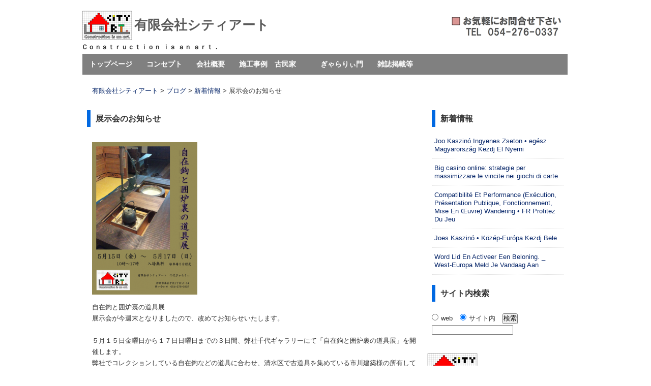

--- FILE ---
content_type: text/html; charset=UTF-8
request_url: http://www.cityart.jp/2015/05/13/%E5%B1%95%E7%A4%BA%E4%BC%9A%E3%81%AE%E3%81%8A%E7%9F%A5%E3%82%89%E3%81%9B-2/
body_size: 47305
content:
<!DOCTYPE html>
<!--[if IE 6]>
<html id="ie6" lang="ja">
<![endif]-->
<!--[if IE 7]>
<html id="ie7" lang="ja">
<![endif]-->
<!--[if IE 8]>
<html id="ie8" lang="ja">
<![endif]-->
<!--[if !(IE 6) | !(IE 7) | !(IE 8)  ]><!-->
<html lang="ja">
	<!--<![endif]-->
	<head>
		<meta charset="UTF-8" />
		<meta name="viewport" content="width=device-width" />
		<meta http-equiv="X-UA-Compatible" content="IE=edge" />
		<title>展示会のお知らせ - 有限会社シティアート</title>

		<link rel="profile" href="http://gmpg.org/xfn/11" />
		<link rel="stylesheet" type="text/css" media="all" href="http://www.cityart.jp/mwbhpwp/wp-content/themes/mw-parent/library/layouts/2c-r-fixed.css" />
		<link rel="stylesheet" type="text/css" media="all" href="http://www.cityart.jp/mwbhpwp/wp-content/themes/mw-child-1/style.css" />
				<link rel="pingback" href="http://www.cityart.jp/mwbhpwp/xmlrpc.php" />
		<!--[if lt IE 9]>
		<script src="http://www.cityart.jp/mwbhpwp/wp-content/themes/mw-parent/js/html5.js" type="text/javascript"></script>
		<![endif]-->
		<script src="http://www.cityart.jp/mwbhpwp/wp-content/themes/mw-parent/js/common.js" type="text/javascript"></script>

				
		<meta name='robots' content='index, follow, max-image-preview:large, max-snippet:-1, max-video-preview:-1' />

	<!-- This site is optimized with the Yoast SEO plugin v22.8 - https://yoast.com/wordpress/plugins/seo/ -->
	<meta property="og:locale" content="ja_JP" />
	<meta property="og:type" content="article" />
	<meta property="og:title" content="展示会のお知らせ - 有限会社シティアート" />
	<meta property="og:description" content="自在鉤と囲炉裏の道具展 展示会が今週末となりましたので、改めてお知らせいたします。 &nbsp; ５月１５日金曜日から１７日日曜日までの３日間、弊社千代ギャラリーにて「自在鉤と囲炉裏の道具展」を開催します。 弊社でコレク [&hellip;]" />
	<meta property="og:url" content="http://www.cityart.jp/2015/05/13/展示会のお知らせ-2/" />
	<meta property="og:site_name" content="有限会社シティアート" />
	<meta property="article:published_time" content="2015-05-13T09:41:50+00:00" />
	<meta property="article:modified_time" content="2024-06-12T06:01:26+00:00" />
	<meta property="og:image" content="http://www.cityart.jp/mwbhpwp/wp-content/uploads/3aa405486974df8c7104dc617a92e64b-207x300.png" />
	<meta name="author" content="WPCs141010574" />
	<meta name="twitter:card" content="summary_large_image" />
	<meta name="twitter:label1" content="執筆者" />
	<meta name="twitter:data1" content="WPCs141010574" />
	<script type="application/ld+json" class="yoast-schema-graph">{"@context":"https://schema.org","@graph":[{"@type":"WebPage","@id":"http://www.cityart.jp/2015/05/13/%e5%b1%95%e7%a4%ba%e4%bc%9a%e3%81%ae%e3%81%8a%e7%9f%a5%e3%82%89%e3%81%9b-2/","url":"http://www.cityart.jp/2015/05/13/%e5%b1%95%e7%a4%ba%e4%bc%9a%e3%81%ae%e3%81%8a%e7%9f%a5%e3%82%89%e3%81%9b-2/","name":"展示会のお知らせ - 有限会社シティアート","isPartOf":{"@id":"http://www.cityart.jp/#website"},"primaryImageOfPage":{"@id":"http://www.cityart.jp/2015/05/13/%e5%b1%95%e7%a4%ba%e4%bc%9a%e3%81%ae%e3%81%8a%e7%9f%a5%e3%82%89%e3%81%9b-2/#primaryimage"},"image":{"@id":"http://www.cityart.jp/2015/05/13/%e5%b1%95%e7%a4%ba%e4%bc%9a%e3%81%ae%e3%81%8a%e7%9f%a5%e3%82%89%e3%81%9b-2/#primaryimage"},"thumbnailUrl":"http://www.cityart.jp/mwbhpwp/wp-content/uploads/3aa405486974df8c7104dc617a92e64b-207x300.png","datePublished":"2015-05-13T09:41:50+00:00","dateModified":"2024-06-12T06:01:26+00:00","author":{"@id":"http://www.cityart.jp/#/schema/person/f51035ccb58d2a6061a577f0933f065a"},"breadcrumb":{"@id":"http://www.cityart.jp/2015/05/13/%e5%b1%95%e7%a4%ba%e4%bc%9a%e3%81%ae%e3%81%8a%e7%9f%a5%e3%82%89%e3%81%9b-2/#breadcrumb"},"inLanguage":"ja","potentialAction":[{"@type":"ReadAction","target":["http://www.cityart.jp/2015/05/13/%e5%b1%95%e7%a4%ba%e4%bc%9a%e3%81%ae%e3%81%8a%e7%9f%a5%e3%82%89%e3%81%9b-2/"]}]},{"@type":"ImageObject","inLanguage":"ja","@id":"http://www.cityart.jp/2015/05/13/%e5%b1%95%e7%a4%ba%e4%bc%9a%e3%81%ae%e3%81%8a%e7%9f%a5%e3%82%89%e3%81%9b-2/#primaryimage","url":"http://www.cityart.jp/mwbhpwp/wp-content/uploads/3aa405486974df8c7104dc617a92e64b.png","contentUrl":"http://www.cityart.jp/mwbhpwp/wp-content/uploads/3aa405486974df8c7104dc617a92e64b.png","width":430,"height":621},{"@type":"BreadcrumbList","@id":"http://www.cityart.jp/2015/05/13/%e5%b1%95%e7%a4%ba%e4%bc%9a%e3%81%ae%e3%81%8a%e7%9f%a5%e3%82%89%e3%81%9b-2/#breadcrumb","itemListElement":[{"@type":"ListItem","position":1,"name":"ホーム","item":"http://www.cityart.jp/"},{"@type":"ListItem","position":2,"name":"展示会のお知らせ"}]},{"@type":"WebSite","@id":"http://www.cityart.jp/#website","url":"http://www.cityart.jp/","name":"有限会社シティアート","description":"Ｃｏｎｓｔｒｕｃｔｉｏｎ  ｉｓ  ａｎ  ａｒｔ．","potentialAction":[{"@type":"SearchAction","target":{"@type":"EntryPoint","urlTemplate":"http://www.cityart.jp/?s={search_term_string}"},"query-input":"required name=search_term_string"}],"inLanguage":"ja"},{"@type":"Person","@id":"http://www.cityart.jp/#/schema/person/f51035ccb58d2a6061a577f0933f065a","name":"WPCs141010574","image":{"@type":"ImageObject","inLanguage":"ja","@id":"http://www.cityart.jp/#/schema/person/image/","url":"http://2.gravatar.com/avatar/271bd4cba3a7f3926f31227edec3af6c?s=96&d=mm&r=g","contentUrl":"http://2.gravatar.com/avatar/271bd4cba3a7f3926f31227edec3af6c?s=96&d=mm&r=g","caption":"WPCs141010574"},"url":"http://www.cityart.jp/author/wpcs141010574/"}]}</script>
	<!-- / Yoast SEO plugin. -->


<link rel='dns-prefetch' href='//www.cityart.jp' />
<link rel="alternate" type="application/rss+xml" title="有限会社シティアート &raquo; フィード" href="http://www.cityart.jp/feed/" />
<link rel="alternate" type="application/rss+xml" title="有限会社シティアート &raquo; コメントフィード" href="http://www.cityart.jp/comments/feed/" />
<script type="text/javascript">
/* <![CDATA[ */
window._wpemojiSettings = {"baseUrl":"https:\/\/s.w.org\/images\/core\/emoji\/14.0.0\/72x72\/","ext":".png","svgUrl":"https:\/\/s.w.org\/images\/core\/emoji\/14.0.0\/svg\/","svgExt":".svg","source":{"concatemoji":"http:\/\/www.cityart.jp\/mwbhpwp\/wp-includes\/js\/wp-emoji-release.min.js?ver=6.4.7"}};
/*! This file is auto-generated */
!function(i,n){var o,s,e;function c(e){try{var t={supportTests:e,timestamp:(new Date).valueOf()};sessionStorage.setItem(o,JSON.stringify(t))}catch(e){}}function p(e,t,n){e.clearRect(0,0,e.canvas.width,e.canvas.height),e.fillText(t,0,0);var t=new Uint32Array(e.getImageData(0,0,e.canvas.width,e.canvas.height).data),r=(e.clearRect(0,0,e.canvas.width,e.canvas.height),e.fillText(n,0,0),new Uint32Array(e.getImageData(0,0,e.canvas.width,e.canvas.height).data));return t.every(function(e,t){return e===r[t]})}function u(e,t,n){switch(t){case"flag":return n(e,"\ud83c\udff3\ufe0f\u200d\u26a7\ufe0f","\ud83c\udff3\ufe0f\u200b\u26a7\ufe0f")?!1:!n(e,"\ud83c\uddfa\ud83c\uddf3","\ud83c\uddfa\u200b\ud83c\uddf3")&&!n(e,"\ud83c\udff4\udb40\udc67\udb40\udc62\udb40\udc65\udb40\udc6e\udb40\udc67\udb40\udc7f","\ud83c\udff4\u200b\udb40\udc67\u200b\udb40\udc62\u200b\udb40\udc65\u200b\udb40\udc6e\u200b\udb40\udc67\u200b\udb40\udc7f");case"emoji":return!n(e,"\ud83e\udef1\ud83c\udffb\u200d\ud83e\udef2\ud83c\udfff","\ud83e\udef1\ud83c\udffb\u200b\ud83e\udef2\ud83c\udfff")}return!1}function f(e,t,n){var r="undefined"!=typeof WorkerGlobalScope&&self instanceof WorkerGlobalScope?new OffscreenCanvas(300,150):i.createElement("canvas"),a=r.getContext("2d",{willReadFrequently:!0}),o=(a.textBaseline="top",a.font="600 32px Arial",{});return e.forEach(function(e){o[e]=t(a,e,n)}),o}function t(e){var t=i.createElement("script");t.src=e,t.defer=!0,i.head.appendChild(t)}"undefined"!=typeof Promise&&(o="wpEmojiSettingsSupports",s=["flag","emoji"],n.supports={everything:!0,everythingExceptFlag:!0},e=new Promise(function(e){i.addEventListener("DOMContentLoaded",e,{once:!0})}),new Promise(function(t){var n=function(){try{var e=JSON.parse(sessionStorage.getItem(o));if("object"==typeof e&&"number"==typeof e.timestamp&&(new Date).valueOf()<e.timestamp+604800&&"object"==typeof e.supportTests)return e.supportTests}catch(e){}return null}();if(!n){if("undefined"!=typeof Worker&&"undefined"!=typeof OffscreenCanvas&&"undefined"!=typeof URL&&URL.createObjectURL&&"undefined"!=typeof Blob)try{var e="postMessage("+f.toString()+"("+[JSON.stringify(s),u.toString(),p.toString()].join(",")+"));",r=new Blob([e],{type:"text/javascript"}),a=new Worker(URL.createObjectURL(r),{name:"wpTestEmojiSupports"});return void(a.onmessage=function(e){c(n=e.data),a.terminate(),t(n)})}catch(e){}c(n=f(s,u,p))}t(n)}).then(function(e){for(var t in e)n.supports[t]=e[t],n.supports.everything=n.supports.everything&&n.supports[t],"flag"!==t&&(n.supports.everythingExceptFlag=n.supports.everythingExceptFlag&&n.supports[t]);n.supports.everythingExceptFlag=n.supports.everythingExceptFlag&&!n.supports.flag,n.DOMReady=!1,n.readyCallback=function(){n.DOMReady=!0}}).then(function(){return e}).then(function(){var e;n.supports.everything||(n.readyCallback(),(e=n.source||{}).concatemoji?t(e.concatemoji):e.wpemoji&&e.twemoji&&(t(e.twemoji),t(e.wpemoji)))}))}((window,document),window._wpemojiSettings);
/* ]]> */
</script>
<style id='wp-emoji-styles-inline-css' type='text/css'>

	img.wp-smiley, img.emoji {
		display: inline !important;
		border: none !important;
		box-shadow: none !important;
		height: 1em !important;
		width: 1em !important;
		margin: 0 0.07em !important;
		vertical-align: -0.1em !important;
		background: none !important;
		padding: 0 !important;
	}
</style>
<link rel='stylesheet' id='wp-block-library-css' href='http://www.cityart.jp/mwbhpwp/wp-includes/css/dist/block-library/style.min.css?ver=6.4.7' type='text/css' media='all' />
<style id='classic-theme-styles-inline-css' type='text/css'>
/*! This file is auto-generated */
.wp-block-button__link{color:#fff;background-color:#32373c;border-radius:9999px;box-shadow:none;text-decoration:none;padding:calc(.667em + 2px) calc(1.333em + 2px);font-size:1.125em}.wp-block-file__button{background:#32373c;color:#fff;text-decoration:none}
</style>
<style id='global-styles-inline-css' type='text/css'>
body{--wp--preset--color--black: #000000;--wp--preset--color--cyan-bluish-gray: #abb8c3;--wp--preset--color--white: #ffffff;--wp--preset--color--pale-pink: #f78da7;--wp--preset--color--vivid-red: #cf2e2e;--wp--preset--color--luminous-vivid-orange: #ff6900;--wp--preset--color--luminous-vivid-amber: #fcb900;--wp--preset--color--light-green-cyan: #7bdcb5;--wp--preset--color--vivid-green-cyan: #00d084;--wp--preset--color--pale-cyan-blue: #8ed1fc;--wp--preset--color--vivid-cyan-blue: #0693e3;--wp--preset--color--vivid-purple: #9b51e0;--wp--preset--gradient--vivid-cyan-blue-to-vivid-purple: linear-gradient(135deg,rgba(6,147,227,1) 0%,rgb(155,81,224) 100%);--wp--preset--gradient--light-green-cyan-to-vivid-green-cyan: linear-gradient(135deg,rgb(122,220,180) 0%,rgb(0,208,130) 100%);--wp--preset--gradient--luminous-vivid-amber-to-luminous-vivid-orange: linear-gradient(135deg,rgba(252,185,0,1) 0%,rgba(255,105,0,1) 100%);--wp--preset--gradient--luminous-vivid-orange-to-vivid-red: linear-gradient(135deg,rgba(255,105,0,1) 0%,rgb(207,46,46) 100%);--wp--preset--gradient--very-light-gray-to-cyan-bluish-gray: linear-gradient(135deg,rgb(238,238,238) 0%,rgb(169,184,195) 100%);--wp--preset--gradient--cool-to-warm-spectrum: linear-gradient(135deg,rgb(74,234,220) 0%,rgb(151,120,209) 20%,rgb(207,42,186) 40%,rgb(238,44,130) 60%,rgb(251,105,98) 80%,rgb(254,248,76) 100%);--wp--preset--gradient--blush-light-purple: linear-gradient(135deg,rgb(255,206,236) 0%,rgb(152,150,240) 100%);--wp--preset--gradient--blush-bordeaux: linear-gradient(135deg,rgb(254,205,165) 0%,rgb(254,45,45) 50%,rgb(107,0,62) 100%);--wp--preset--gradient--luminous-dusk: linear-gradient(135deg,rgb(255,203,112) 0%,rgb(199,81,192) 50%,rgb(65,88,208) 100%);--wp--preset--gradient--pale-ocean: linear-gradient(135deg,rgb(255,245,203) 0%,rgb(182,227,212) 50%,rgb(51,167,181) 100%);--wp--preset--gradient--electric-grass: linear-gradient(135deg,rgb(202,248,128) 0%,rgb(113,206,126) 100%);--wp--preset--gradient--midnight: linear-gradient(135deg,rgb(2,3,129) 0%,rgb(40,116,252) 100%);--wp--preset--font-size--small: 13px;--wp--preset--font-size--medium: 20px;--wp--preset--font-size--large: 36px;--wp--preset--font-size--x-large: 42px;--wp--preset--spacing--20: 0.44rem;--wp--preset--spacing--30: 0.67rem;--wp--preset--spacing--40: 1rem;--wp--preset--spacing--50: 1.5rem;--wp--preset--spacing--60: 2.25rem;--wp--preset--spacing--70: 3.38rem;--wp--preset--spacing--80: 5.06rem;--wp--preset--shadow--natural: 6px 6px 9px rgba(0, 0, 0, 0.2);--wp--preset--shadow--deep: 12px 12px 50px rgba(0, 0, 0, 0.4);--wp--preset--shadow--sharp: 6px 6px 0px rgba(0, 0, 0, 0.2);--wp--preset--shadow--outlined: 6px 6px 0px -3px rgba(255, 255, 255, 1), 6px 6px rgba(0, 0, 0, 1);--wp--preset--shadow--crisp: 6px 6px 0px rgba(0, 0, 0, 1);}:where(.is-layout-flex){gap: 0.5em;}:where(.is-layout-grid){gap: 0.5em;}body .is-layout-flow > .alignleft{float: left;margin-inline-start: 0;margin-inline-end: 2em;}body .is-layout-flow > .alignright{float: right;margin-inline-start: 2em;margin-inline-end: 0;}body .is-layout-flow > .aligncenter{margin-left: auto !important;margin-right: auto !important;}body .is-layout-constrained > .alignleft{float: left;margin-inline-start: 0;margin-inline-end: 2em;}body .is-layout-constrained > .alignright{float: right;margin-inline-start: 2em;margin-inline-end: 0;}body .is-layout-constrained > .aligncenter{margin-left: auto !important;margin-right: auto !important;}body .is-layout-constrained > :where(:not(.alignleft):not(.alignright):not(.alignfull)){max-width: var(--wp--style--global--content-size);margin-left: auto !important;margin-right: auto !important;}body .is-layout-constrained > .alignwide{max-width: var(--wp--style--global--wide-size);}body .is-layout-flex{display: flex;}body .is-layout-flex{flex-wrap: wrap;align-items: center;}body .is-layout-flex > *{margin: 0;}body .is-layout-grid{display: grid;}body .is-layout-grid > *{margin: 0;}:where(.wp-block-columns.is-layout-flex){gap: 2em;}:where(.wp-block-columns.is-layout-grid){gap: 2em;}:where(.wp-block-post-template.is-layout-flex){gap: 1.25em;}:where(.wp-block-post-template.is-layout-grid){gap: 1.25em;}.has-black-color{color: var(--wp--preset--color--black) !important;}.has-cyan-bluish-gray-color{color: var(--wp--preset--color--cyan-bluish-gray) !important;}.has-white-color{color: var(--wp--preset--color--white) !important;}.has-pale-pink-color{color: var(--wp--preset--color--pale-pink) !important;}.has-vivid-red-color{color: var(--wp--preset--color--vivid-red) !important;}.has-luminous-vivid-orange-color{color: var(--wp--preset--color--luminous-vivid-orange) !important;}.has-luminous-vivid-amber-color{color: var(--wp--preset--color--luminous-vivid-amber) !important;}.has-light-green-cyan-color{color: var(--wp--preset--color--light-green-cyan) !important;}.has-vivid-green-cyan-color{color: var(--wp--preset--color--vivid-green-cyan) !important;}.has-pale-cyan-blue-color{color: var(--wp--preset--color--pale-cyan-blue) !important;}.has-vivid-cyan-blue-color{color: var(--wp--preset--color--vivid-cyan-blue) !important;}.has-vivid-purple-color{color: var(--wp--preset--color--vivid-purple) !important;}.has-black-background-color{background-color: var(--wp--preset--color--black) !important;}.has-cyan-bluish-gray-background-color{background-color: var(--wp--preset--color--cyan-bluish-gray) !important;}.has-white-background-color{background-color: var(--wp--preset--color--white) !important;}.has-pale-pink-background-color{background-color: var(--wp--preset--color--pale-pink) !important;}.has-vivid-red-background-color{background-color: var(--wp--preset--color--vivid-red) !important;}.has-luminous-vivid-orange-background-color{background-color: var(--wp--preset--color--luminous-vivid-orange) !important;}.has-luminous-vivid-amber-background-color{background-color: var(--wp--preset--color--luminous-vivid-amber) !important;}.has-light-green-cyan-background-color{background-color: var(--wp--preset--color--light-green-cyan) !important;}.has-vivid-green-cyan-background-color{background-color: var(--wp--preset--color--vivid-green-cyan) !important;}.has-pale-cyan-blue-background-color{background-color: var(--wp--preset--color--pale-cyan-blue) !important;}.has-vivid-cyan-blue-background-color{background-color: var(--wp--preset--color--vivid-cyan-blue) !important;}.has-vivid-purple-background-color{background-color: var(--wp--preset--color--vivid-purple) !important;}.has-black-border-color{border-color: var(--wp--preset--color--black) !important;}.has-cyan-bluish-gray-border-color{border-color: var(--wp--preset--color--cyan-bluish-gray) !important;}.has-white-border-color{border-color: var(--wp--preset--color--white) !important;}.has-pale-pink-border-color{border-color: var(--wp--preset--color--pale-pink) !important;}.has-vivid-red-border-color{border-color: var(--wp--preset--color--vivid-red) !important;}.has-luminous-vivid-orange-border-color{border-color: var(--wp--preset--color--luminous-vivid-orange) !important;}.has-luminous-vivid-amber-border-color{border-color: var(--wp--preset--color--luminous-vivid-amber) !important;}.has-light-green-cyan-border-color{border-color: var(--wp--preset--color--light-green-cyan) !important;}.has-vivid-green-cyan-border-color{border-color: var(--wp--preset--color--vivid-green-cyan) !important;}.has-pale-cyan-blue-border-color{border-color: var(--wp--preset--color--pale-cyan-blue) !important;}.has-vivid-cyan-blue-border-color{border-color: var(--wp--preset--color--vivid-cyan-blue) !important;}.has-vivid-purple-border-color{border-color: var(--wp--preset--color--vivid-purple) !important;}.has-vivid-cyan-blue-to-vivid-purple-gradient-background{background: var(--wp--preset--gradient--vivid-cyan-blue-to-vivid-purple) !important;}.has-light-green-cyan-to-vivid-green-cyan-gradient-background{background: var(--wp--preset--gradient--light-green-cyan-to-vivid-green-cyan) !important;}.has-luminous-vivid-amber-to-luminous-vivid-orange-gradient-background{background: var(--wp--preset--gradient--luminous-vivid-amber-to-luminous-vivid-orange) !important;}.has-luminous-vivid-orange-to-vivid-red-gradient-background{background: var(--wp--preset--gradient--luminous-vivid-orange-to-vivid-red) !important;}.has-very-light-gray-to-cyan-bluish-gray-gradient-background{background: var(--wp--preset--gradient--very-light-gray-to-cyan-bluish-gray) !important;}.has-cool-to-warm-spectrum-gradient-background{background: var(--wp--preset--gradient--cool-to-warm-spectrum) !important;}.has-blush-light-purple-gradient-background{background: var(--wp--preset--gradient--blush-light-purple) !important;}.has-blush-bordeaux-gradient-background{background: var(--wp--preset--gradient--blush-bordeaux) !important;}.has-luminous-dusk-gradient-background{background: var(--wp--preset--gradient--luminous-dusk) !important;}.has-pale-ocean-gradient-background{background: var(--wp--preset--gradient--pale-ocean) !important;}.has-electric-grass-gradient-background{background: var(--wp--preset--gradient--electric-grass) !important;}.has-midnight-gradient-background{background: var(--wp--preset--gradient--midnight) !important;}.has-small-font-size{font-size: var(--wp--preset--font-size--small) !important;}.has-medium-font-size{font-size: var(--wp--preset--font-size--medium) !important;}.has-large-font-size{font-size: var(--wp--preset--font-size--large) !important;}.has-x-large-font-size{font-size: var(--wp--preset--font-size--x-large) !important;}
.wp-block-navigation a:where(:not(.wp-element-button)){color: inherit;}
:where(.wp-block-post-template.is-layout-flex){gap: 1.25em;}:where(.wp-block-post-template.is-layout-grid){gap: 1.25em;}
:where(.wp-block-columns.is-layout-flex){gap: 2em;}:where(.wp-block-columns.is-layout-grid){gap: 2em;}
.wp-block-pullquote{font-size: 1.5em;line-height: 1.6;}
</style>
<link rel='stylesheet' id='contact-form-7-css' href='http://www.cityart.jp/mwbhpwp/wp-content/plugins/contact-form-7/includes/css/styles.css?ver=5.9.5' type='text/css' media='all' />
<link rel="https://api.w.org/" href="http://www.cityart.jp/wp-json/" /><link rel="alternate" type="application/json" href="http://www.cityart.jp/wp-json/wp/v2/posts/353" /><link rel="EditURI" type="application/rsd+xml" title="RSD" href="http://www.cityart.jp/mwbhpwp/xmlrpc.php?rsd" />
<meta name="generator" content="WordPress 6.4.7" />
<link rel='shortlink' href='http://www.cityart.jp/?p=353' />
<link rel="alternate" type="application/json+oembed" href="http://www.cityart.jp/wp-json/oembed/1.0/embed?url=http%3A%2F%2Fwww.cityart.jp%2F2015%2F05%2F13%2F%25e5%25b1%2595%25e7%25a4%25ba%25e4%25bc%259a%25e3%2581%25ae%25e3%2581%258a%25e7%259f%25a5%25e3%2582%2589%25e3%2581%259b-2%2F" />
<link rel="alternate" type="text/xml+oembed" href="http://www.cityart.jp/wp-json/oembed/1.0/embed?url=http%3A%2F%2Fwww.cityart.jp%2F2015%2F05%2F13%2F%25e5%25b1%2595%25e7%25a4%25ba%25e4%25bc%259a%25e3%2581%25ae%25e3%2581%258a%25e7%259f%25a5%25e3%2582%2589%25e3%2581%259b-2%2F&#038;format=xml" />
<style data-context="foundation-flickity-css">/*! Flickity v2.0.2
http://flickity.metafizzy.co
---------------------------------------------- */.flickity-enabled{position:relative}.flickity-enabled:focus{outline:0}.flickity-viewport{overflow:hidden;position:relative;height:100%}.flickity-slider{position:absolute;width:100%;height:100%}.flickity-enabled.is-draggable{-webkit-tap-highlight-color:transparent;tap-highlight-color:transparent;-webkit-user-select:none;-moz-user-select:none;-ms-user-select:none;user-select:none}.flickity-enabled.is-draggable .flickity-viewport{cursor:move;cursor:-webkit-grab;cursor:grab}.flickity-enabled.is-draggable .flickity-viewport.is-pointer-down{cursor:-webkit-grabbing;cursor:grabbing}.flickity-prev-next-button{position:absolute;top:50%;width:44px;height:44px;border:none;border-radius:50%;background:#fff;background:hsla(0,0%,100%,.75);cursor:pointer;-webkit-transform:translateY(-50%);transform:translateY(-50%)}.flickity-prev-next-button:hover{background:#fff}.flickity-prev-next-button:focus{outline:0;box-shadow:0 0 0 5px #09f}.flickity-prev-next-button:active{opacity:.6}.flickity-prev-next-button.previous{left:10px}.flickity-prev-next-button.next{right:10px}.flickity-rtl .flickity-prev-next-button.previous{left:auto;right:10px}.flickity-rtl .flickity-prev-next-button.next{right:auto;left:10px}.flickity-prev-next-button:disabled{opacity:.3;cursor:auto}.flickity-prev-next-button svg{position:absolute;left:20%;top:20%;width:60%;height:60%}.flickity-prev-next-button .arrow{fill:#333}.flickity-page-dots{position:absolute;width:100%;bottom:-25px;padding:0;margin:0;list-style:none;text-align:center;line-height:1}.flickity-rtl .flickity-page-dots{direction:rtl}.flickity-page-dots .dot{display:inline-block;width:10px;height:10px;margin:0 8px;background:#333;border-radius:50%;opacity:.25;cursor:pointer}.flickity-page-dots .dot.is-selected{opacity:1}</style><style data-context="foundation-slideout-css">.slideout-menu{position:fixed;left:0;top:0;bottom:0;right:auto;z-index:0;width:256px;overflow-y:auto;-webkit-overflow-scrolling:touch;display:none}.slideout-menu.pushit-right{left:auto;right:0}.slideout-panel{position:relative;z-index:1;will-change:transform}.slideout-open,.slideout-open .slideout-panel,.slideout-open body{overflow:hidden}.slideout-open .slideout-menu{display:block}.pushit{display:none}</style><style type="text/css" media="screen">
#site-title {font-family:;font-size:26px;}
#site-title a {color:#595959;}
</style>
<style type="text/css" media="screen">
#site-description {font-family:;font-size:13px; color:;}
</style>

<style type="text/css" media="screen">
#access li a {font-family:;font-size:14px;font-weight:bold;font-style:normal; color:#ffffff;}
</style>

<style type="text/css" media="screen">
#print-text-over-main-image {font-family:;font-size:36px; color:;}
</style>

<style type="text/css" media="screen">
.page-header h1, .page .entry-header h1, .home .entry-header h1, .widget-header h1, #top-page-widget .widget-title {font-family:;font-size:16px; color:;}
</style>

<style type="text/css" media="screen">
#copyright {font-family:;font-size:14px;font-weight:bold;font-style:normal; color:#000000;}
</style>

<style type="text/css" media="screen">/* ------メニュー＞施工事例------ */
#menu-item-41{
width:160px;
}

/* ------メニュー文字のホーバーの文字色------ */
#access li:hover > a{
color: #000000;
}

/* ------メニューの第3階層（ホーバー時）------ */
#access li:hover > a, #access ul ul :hover > a{
color: #000000;
}


/* #################################### /
/ 各フッターの左右余白 /
/ #################################### */
#footer-menu ul li {
margin-left:0px;
    padding-left: 13px;
    padding-right: 10px;
}
#footer-menu ul li a{
margin-right:0px;
}



/* #################################### */
/* サイトタイトル右スペース＋縦中央揃え */
/* #################################### */
#site-title img {
margin-right:0.1em;
float:left;
}
/* ------サイトタイトル------ */
#site-title {
height:50px;
}
#site-title span {
height:50px;
display:block;
line-height:59px;
float:left;
}
/* ------キャッチコピー------ */
#site-description {
    margin-top: 15px;
font-weight:bold;
}
/* ------会社概要 ------*/
#content table.company01 td{
border:1px solid #000000;
}

/* ------h2 ------*/
.entry-content h2 {
margin:5px 5px 15px 0px;
padding-bottom:0px;
padding: 8px 10px 5px 25px;
border-bottom: none;
background-image: url(/mwbhpwp/wp-content/uploads/20140916_img060.png);
background-repeat: no-repeat;
background-position:0px 10px;
font-size: 130%;
font-weight: bold;
color: #07093d;
background-color: #FAFAfE;
}

/* ------会社概要 ------*/
.concept01{
float:left;
text-align:center;
vertical-align: middle;
font-weight:bold;
width:142px;
height:90px;
padding-top:30px;
margin-bottom:0px;
}

.concept02{
float:left;
text-align:left;
border-top:solid #000000 1px;
width:445px;
padding:1em 0px 0px 50px;
margin-bottom:0px;
}
.concept03{
float:left;
text-align:left;
border-top:solid #000000 1px;
border-bottom:solid #000000 1px;
width:445px;
padding:1em 0px 1em 50px;
margin-bottom:0px;
}





/* ------雑誌掲載等 ------*/
.magazine01{
border-top:solid #000000 1px;
}
.magazine01 img{
margin-top:8px;
}
.magazine02{
border-top:solid #000000 1px;
border-bottom:solid #000000 1px;
}
.magazine02 img{
margin-top:8px;
}

/* ------ぎゃらりぃ門 ------*/
.gallerymon{
float:left;
margin:0px 0px 0px 20px;
}

.gallerymon table td{
padding-top:0px;
padding-bottom:0px;
}

/* ------施工事例　古民家＞物件概要 ------*/
.bukken table{
float:right;
margin-bottom:20px;
}
.bukken table td{
padding-bottom:0px;
}

.bukken02 table{
float:right;
margin-bottom:20px;
margin-right:30px;
margin-left:0px;
}
.bukken02 table td{
padding-bottom:0px;
}

.photo01{
float:left;
height:140px;
margin-right:16px;
padding-top:35px;
}
.photo02{
float:right;
height:180px;
margin-right:11px;
padding-top:0px;
}
.photo03{
float:left;
height:180px;
margin-right:0px;
padding-top:0px;
}
.photo05{
float:left;
height:180px;
padding-top:0px;
}
.photo06{
float:right;
height:180px;
margin-right:35px;
padding-top:0px;
}
.photo07{
float:left;
height:180px;
padding-top:0px;
}
.photo08{
float:right;
height:180px;
margin-right:15px;
padding-top:0px;
}
.photo09{
float:right;
height:180px;
margin-right:12px;
padding-top:0px;
}
.photo10{
float:right;
height:180px;
margin-right:18px;
padding-top:0px;
}

/* ------メニュー下の線を消す（ビジネステンプレート01） ------*/
#breadcrumb, #nav-below, #colophon {
    border-top:none;
}

/* ------ヘッダー画像周辺の枠線を消す（ビジネステンプレート01） ------ */
#main-image-box, #main, #colophon {
    border: none;
}


/* ------BEGIN MWBHP DEFAULT SET ------ */

/* １：固定ページ内のテーブル */
#content table td { vertical-align: top;line-height:1.7em; }
#content table th { line-height:1.7em; }
#content p { margin-bottom:0; }

/* コピーライト下型の余白防止 */
html {background-color:任意色コード;}
/*サイト内のフォント指定*/
body { font-family:  'ＭＳ Ｐゴシック',sans-serif; }
/*投稿の投稿者名を非表示にする*/
.byline { display:none; }

/* ------END MWBHP DEFAULT SET ------ */


/* #################################### */
/* 個別エリア指定 */
/* #################################### */
/* ------■が小さく表示されるのを防止 ------ */
body { font-family:  'ＭＳ Ｐゴシック',sans-serif; }


/* #################################### */
/* content リンク */
/* #################################### */
#content a {
	color: #0000ff;
	text-decoration: underline;
}

/* ----- フッター・コピーライトの文字の中央寄せ------ */
#colophon{text-align: center;
}

/* ------サイドメニュー（ホーバー時） ------ */
#secondary .widget ul li:hover > a {
	color: #5898ef;
}
/* ------フッターメニューの文字色（ホーバー時）------ */
#footer-menu ul li:hover > a{
	color: #5898ef;
}
/* ------通常h1------ */
article .entry-header  h1.entry-title{
 border-left:7px solid #0169e2;
 border-bottom:none;
padding:3px 0px 3px 10px;
}

/* -----サイドバーのh1の装飾------ */
.widget-header h1{
 border-left:7px solid #0169e2;
 border-bottom:none;
padding:3px 0px 3px 10px;
}
/* ------右上の電話番号の装飾------ */
#contact-info{
color:#08276a;
font-weight:bold;
padding-right:10px;
padding-top:5px;
font-size:20px;
}
/* #################################### /
/ 枠線なしに /
/ #################################### */
#access-out {
	border-top: none;
	border-right: none;
	border-left: none;
}
 
#main-image-box,
#main,
#colophon {
	border-right:none;
	border-left:none;
}
 
#main-image-box {
	border-top:none;
}
 
 
.left-sidebar #main .widget-area,
.right-sidebar #content {
border-right:none;
}
.left-sidebar #content,
.right-sidebar #main .widget-area {
border-left: none;
}
 
#breadcrumb,
#nav-below,
#colophon {
border-top:none;
}
 
/* #################################### /
/ エントリータイトル /
/ #################################### */
 
.page-header,
.home .entry-header,
body.page .entry-header,
body.single .entry-header,
.widget-header {
border-top: none;
background-color: none;
border-bottom: none;
}

/* ------01テンプレート幅を調整 ------ */
#branding { left: 0px; }
div#main{ width:958px; }
footer#colophon { width:958px; }


/* #################################### */
/* Contact Form7 */
/* #################################### */
.clearfix{
clear:both;
}
div.wpcf7{
padding:10px 5px 0px 5px;
}
/*CF7と紐づいてるクラス*/
input[type="text"],input#s{
margin:0;
display:block;
float:left;
}
/*フォームが入る箱*/
/*1行に1つのフォーム*/
.form_box_1{
width:100%;
margin:0 0 10px 0;
float:left;
display:block;
}
/*1行に2つのフォーム*/
.form_box_2{
width:50%;
margin:0 0 10px 0;
float:left;
display:block;
}
/*.form_box内の項目名*/
.form_name{
width:25%;
margin:0 5% 0 0;
display:block;
float:left;
}
/*赤字*/
.red {
color:#FF0000 ;
}
/*CF7で自動生成するフォームを包んでる箱*/
.wpcf7-form-control-wrap{
width:100%;
display:block;
}
/*pタグ回り込み調整*/
#content .form_box_1 p,
#content .form_box_2 p{
padding:0;
float:left;
width:70%;
}
/*送信ボタン位置*/
form p.submit input.wpcf7-submit{
text-align:center;
}
p.submit{
width:70%;
padding:0 0 0 0;
margin:0 0 10px 30%;
}
/*以下はCF7側で決めたクラス名を使用する*/
.wpcf7-form-control-wrap .small{
width:200px;
display:block;
}
.wpcf7-form-control-wrap .middle{
width:80%;
display:block;
}
.wpcf7-form-control-wrap .full{
width:100%;
display:block;
}
.wpcf7-form input[type=submit]{
width:100px;
}
.wpcf7-form-control-wrap .sub{
width:100%;
display:block;
}
 
/*エラーボックス*/
div.wpcf7-response-output{
text-align:center;
margin:5px 0 10px 0;
}

</style>
<style type="text/css" id="custom-background-css">
body { background-color: ; }
</style><style type="text/css" id="custom-background-css">
#main { background-color: ; }
</style><style type="text/css" id="custom-background-css">
#branding { background-color: ;}
</style><style type="text/css" id="custom-background-css">
#access { background-color: #808080;}
</style><style type="text/css" id="custom-background-css">
#access li:hover > a, #access ul ul :hover > a { background-color: #cbb27c;}
</style><style type="text/css" id="custom-background-css">
#access ul ul a { background-color: #808080;}
</style><style type="text/css" id="custom-background-css">
#footer-menu { background-color: #eee6d6;}
</style><style type="text/css" id="custom-background-css">
#copyright { background-color: #cbb27c;}
</style><style type="text/css" id="custom-background-css">
.page-header, .home .entry-header, body.page .entry-header, body.single .entry-header, .widget-header { background-color: ; }
</style>
<style type="text/css" media="screen">body {color: }</style>

<style type="text/css" media="screen">a {color: }</style>
<style>.ios7.web-app-mode.has-fixed header{ background-color: rgba(45,53,63,.88);}</style>	</head>
	<body class="post-template-default single single-post postid-353 single-format-standard right-sidebar mw-child-1">
		<div id="page" class="hfeed">
						<header id="branding" role="banner">
				<hgroup>
					<h1 id="site-title"><span itemscope itemtype="http://schema.org/Organization">
	<a itemprop="url" href="http://www.cityart.jp/" title="有限会社シティアート" rel="home">
		<img itemprop="logo" src="/mwbhpwp/wp-content/uploads/20140916_img061.png" alt="有限会社シティアート" />有限会社シティアート
	</a>
</span></h1>
											<h2 id="site-description">Ｃｏｎｓｔｒｕｃｔｉｏｎ  ｉｓ  ａｎ  ａｒｔ．</h2>
										<h3 id="contact-info"><img src="/mwbhpwp/wp-content/uploads/20140916_img0622.png" alt="連絡先" /></h3>				</hgroup>

				<div id="access-out">
					<nav id="access" role="navigation">
						<div id="access-in">
							<h1 class="assistive-text section-heading">メインメニュー</h1>
							<div class="skip-link screen-reader-text"><a href="#content" title="コンテンツへ移動">コンテンツへ移動</a></div>

							<div class="menu-main-container"><ul id="menu-main" class="menu"><li id="menu-item-38" class="menu-item menu-item-type-custom menu-item-object-custom menu-item-home menu-item-38"><a href="http://www.cityart.jp/">トップページ</a></li>
<li id="menu-item-39" class="menu-item menu-item-type-post_type menu-item-object-page menu-item-39"><a href="http://www.cityart.jp/concept/">コンセプト</a></li>
<li id="menu-item-40" class="menu-item menu-item-type-post_type menu-item-object-page menu-item-40"><a href="http://www.cityart.jp/company/">会社概要</a></li>
<li id="menu-item-41" class="menu-item menu-item-type-post_type menu-item-object-page menu-item-has-children menu-item-41"><a href="http://www.cityart.jp/construction-old-houses/">施工事例　古民家</a>
<ul class="sub-menu">
	<li id="menu-item-42" class="menu-item menu-item-type-post_type menu-item-object-page menu-item-42"><a href="http://www.cityart.jp/construction-old-houses/construction-new-shop/">施工事例　新築　店舗</a></li>
</ul>
</li>
<li id="menu-item-43" class="menu-item menu-item-type-post_type menu-item-object-page menu-item-43"><a href="http://www.cityart.jp/gallery/">ぎゃらりぃ門</a></li>
<li id="menu-item-44" class="menu-item menu-item-type-post_type menu-item-object-page menu-item-44"><a href="http://www.cityart.jp/magazine/">雑誌掲載等</a></li>
</ul></div>						</div>
					</nav><!-- #access -->
				</div>

			</header><!-- #branding -->
			
			<div id="main">

								<div id = "breadcrumb">
					<!-- Breadcrumb NavXT 7.3.0 -->
<span itemscope="itemscope" itemtype="http://data-vocabulary.org/Breadcrumb"><a title="有限会社シティアート" href="http://www.cityart.jp" itemprop="url"><span itemprop="title">有限会社シティアート</span></a></span> &gt; <span property="itemListElement" typeof="ListItem"><a property="item" typeof="WebPage" title="Go to the ブログ カテゴリー archives." href="http://www.cityart.jp/category/blog/" class="taxonomy category" ><span property="name">ブログ</span></a><meta property="position" content="2"></span> &gt; <span property="itemListElement" typeof="ListItem"><a property="item" typeof="WebPage" title="Go to the 新着情報 カテゴリー archives." href="http://www.cityart.jp/category/blog/news/" class="taxonomy category" ><span property="name">新着情報</span></a><meta property="position" content="3"></span> &gt; <span property="itemListElement" typeof="ListItem"><span property="name" class="post post-post current-item">展示会のお知らせ</span><meta property="url" content="http://www.cityart.jp/2015/05/13/%e5%b1%95%e7%a4%ba%e4%bc%9a%e3%81%ae%e3%81%8a%e7%9f%a5%e3%82%89%e3%81%9b-2/"><meta property="position" content="4"></span>				</div>
				
		<div id="primary">
			<div id="content" role="main">

			
				
<article id="post-353" class="post-353 post type-post status-publish format-standard hentry category-10 category-blog category-news">
    <header class="entry-header">
        <h1 class="entry-title">展示会のお知らせ</h1>
    </header><!-- .entry-header -->

    <div class="entry-content">
		<p><a href="http://www.cityart.jp/mwbhpwp/wp-content/uploads/3aa405486974df8c7104dc617a92e64b.png"><img fetchpriority="high" decoding="async" src="http://www.cityart.jp/mwbhpwp/wp-content/uploads/3aa405486974df8c7104dc617a92e64b-207x300.png" alt="5月イベントポスター" width="207" height="300" class="alignnone size-medium wp-image-354" srcset="http://www.cityart.jp/mwbhpwp/wp-content/uploads/3aa405486974df8c7104dc617a92e64b-207x300.png 207w, http://www.cityart.jp/mwbhpwp/wp-content/uploads/3aa405486974df8c7104dc617a92e64b.png 430w" sizes="(max-width: 207px) 100vw, 207px" /></a></p>
<p>自在鉤と囲炉裏の道具展</p>
<p>展示会が今週末となりましたので、改めてお知らせいたします。</p>
<p>&nbsp;</p>
<p>５月１５日金曜日から１７日日曜日までの３日間、弊社千代ギャラリーにて「自在鉤と囲炉裏の道具展」を開催します。</p>
<p>弊社でコレクションしている自在鉤などの道具に合わせ、清水区で古道具を集めている市川建築様の所有している自在鉤をお借りして一緒に展示いたします。</p>
<p>自在鉤だけで約３０本程度展示する予定です。</p>
<p>まとめて３０本もの自在鉤をみる機会は中々無いと思います。時代によって違う素材の使い方や飾りの細かさを比べて楽しんで頂ければと思います。ご自宅で囲炉裏を使ってみたいとお考えの方、ご興味のある方は是非お立ち寄りください。</p>
<p>＊今回の展示会では基本的に即売はしておりません。どうしても欲しい道具がある場合はシティアート担当までご相談ください。</p>
<p>&nbsp;</p>
<p>自在鉤と囲炉裏の道具展</p>
<p>開催日程　５月１５日金曜日～５月１７日日曜日　３日間　　　午前１０時～午後５時まで</p>
<p>入場料　無料</p>
<p>駐車スペース　約５台程度あります。</p>
<p>お問合せ　有限会社シティアート　０５４－２７６－０３３７　担当　林</p>
<p>有限会社シティアートＨＰ　　http://www.cityart.jp/</p>
		    </div><!-- .entry-content -->

    <footer class="entry-meta">
		カテゴリー: <a href="http://www.cityart.jp/category/%e3%82%a4%e3%83%99%e3%83%b3%e3%83%88/" rel="category tag">イベント</a>、<a href="http://www.cityart.jp/category/blog/" rel="category tag">ブログ</a>、<a href="http://www.cityart.jp/category/blog/news/" rel="category tag">新着情報</a><span class="entry-meta-delimiter"> | </span>
		ただいまコメントは受け付けていません。<span class="entry-meta-delimiter"> | </span>
		<span class="sep"></span><a href="http://www.cityart.jp/2015/05/13/%e5%b1%95%e7%a4%ba%e4%bc%9a%e3%81%ae%e3%81%8a%e7%9f%a5%e3%82%89%e3%81%9b-2/" title="6:41 PM" rel="bookmark"><time class="entry-date" datetime="2015-05-13T18:41:50+09:00" pubdate>2015年5月13日</time></a>
		<div class="edit-link">
					</div><!-- .edit-link -->

    </footer><!-- .entry-meta -->
</article><!-- #post-353 -->

						<nav id="nav-below">
			<h1 class="assistive-text section-heading">投稿ナビゲーション</h1>

			
				<div class="nav-previous"><a href="http://www.cityart.jp/2015/04/30/%e7%b8%81%e8%b5%b7%e3%81%ae%e8%89%af%e3%81%84%e9%b3%a5/" rel="prev"><span class="meta-nav">&laquo;</span> 縁起の良い鳥</a></div>				<div class="nav-next"><a href="http://www.cityart.jp/2015/05/18/%e3%81%94%e6%9d%a5%e5%a0%b4%e3%81%82%e3%82%8a%e3%81%8c%e3%81%a8%e3%81%86%e3%81%94%e3%81%96%e3%81%84%e3%81%be%e3%81%97%e3%81%9f/" rel="next">ご来場ありがとうございました <span class="meta-nav">&raquo;</span></a></div>
			
		</nav><!-- #nav-below -->
		
				
			
			</div><!-- #content -->
		</div><!-- #primary -->

		<div id="secondary" class="widget-area" role="complementary">
						
		<aside id="recent-posts-2" class="widget widget_recent_entries">
		<div class="widget-header"><h1 class="widget-title">新着情報</h1></div>
		<ul>
											<li>
					<a href="http://www.cityart.jp/2026/01/18/joo-kaszino-ingyenes-zseton-egesz-magyarorszag-kezdj-el-nyerni/">Joo Kaszinó Ingyenes Zseton • egész Magyarország Kezdj El Nyerni</a>
									</li>
											<li>
					<a href="http://www.cityart.jp/2026/01/17/big-casino-online-strategie-per-massimizzare-le-vincite-nei-giochi-di-carte/">Big casino online: strategie per massimizzare le vincite nei giochi di carte</a>
									</li>
											<li>
					<a href="http://www.cityart.jp/2026/01/14/compatibilit-et-performance-ex-cution-pr-sentation-publique-fonctionnement-mise-en-uvre-wandering-fr-profitez-du-jeu/">Compatibilité Et Performance (Exécution, Présentation Publique, Fonctionnement, Mise En Œuvre) Wandering • FR Profitez Du Jeu</a>
									</li>
											<li>
					<a href="http://www.cityart.jp/2026/01/14/joes-kaszin-k-z-p-eur-pa-kezdj-bele/">Joes Kaszinó • Közép-Európa Kezdj Bele</a>
									</li>
											<li>
					<a href="http://www.cityart.jp/2026/01/14/word-lid-en-activeer-een-beloning-west-europa-meld-je-vandaag-aan/">Word Lid En Activeer Een Beloning. _ West-Europa Meld Je Vandaag Aan</a>
									</li>
					</ul>

		</aside><aside id="search-2" class="widget widget_search"><div class="widget-header"><h1 class="widget-title">サイト内検索</h1></div><div id="search-form-in-sidebar">
	<form method="post" action="" name="searchform" onSubmit="submitSearch();">
		<input type="hidden" name="home" value="http://www.cityart.jp/">
		<input type="radio" name="searchtype" value="web" /><span class="search-switch">web</span>
		<input type="radio" name="searchtype" value="site" checked="checked" /><span class="search-switch">サイト内</span>
		<input type="text" class="search-input" value="" name="wd" id="s" />
		<input type="submit" value="検索" class="search-submit" />
	</form>
</div></aside><aside id="text-2" class="widget widget_text">			<div class="textwidget"><p>&nbsp;</p>
<p style="line-height:1.3em;"><img src="/mwbhpwp/wp-content/uploads/20140916_img061.png" width="101" height="60" class="size-full wp-image-955 alignnone" style="margin: 0px;" /><br />Ｃｏｎｓｔｒｕｃｔｉｏｎ  ｉｓ  ａｎ  ａｒｔ．<br /><span style="font-size: medium;"><strong>有限会社　シティアート</strong></span><br />〒421-1212 <br />静岡県静岡市葵区千代1丁目17-14<br />TEL　054-276-0337　FAX　054-276-0338</p>

<p style="line-height:1.3em;"><strong>＜営業エリア＞</strong><br />
静岡市全域　葵区/駿河区/清水区<br />焼津市　藤枝市　島田市　吉田町<br />富士市　富士宮市<br />山梨県中部　南部</p></div>
		</aside>		</div><!-- #secondary .widget-area -->

		
</div><!-- #main -->

<footer id="colophon" role="contentinfo">
	<div id="footer-menu">
		<div class="menu-foot-container"><ul id="menu-foot" class="menu"><li id="menu-item-49" class="menu-item menu-item-type-custom menu-item-object-custom menu-item-home menu-item-49"><a href="http://www.cityart.jp/">トップページ</a></li>
<li id="menu-item-50" class="menu-item menu-item-type-post_type menu-item-object-page menu-item-50"><a href="http://www.cityart.jp/concept/">コンセプト</a></li>
<li id="menu-item-51" class="menu-item menu-item-type-post_type menu-item-object-page menu-item-51"><a href="http://www.cityart.jp/company/">会社概要</a></li>
<li id="menu-item-52" class="menu-item menu-item-type-post_type menu-item-object-page menu-item-52"><a href="http://www.cityart.jp/construction-old-houses/">施工事例　古民家</a></li>
<li id="menu-item-53" class="menu-item menu-item-type-post_type menu-item-object-page menu-item-53"><a href="http://www.cityart.jp/construction-old-houses/construction-new-shop/">施工事例　新築　店舗</a></li>
<li id="menu-item-54" class="menu-item menu-item-type-post_type menu-item-object-page menu-item-54"><a href="http://www.cityart.jp/gallery/">ぎゃらりぃ門</a></li>
<li id="menu-item-55" class="menu-item menu-item-type-post_type menu-item-object-page menu-item-55"><a href="http://www.cityart.jp/magazine/">雑誌掲載等</a></li>
</ul></div>	</div>
	<div id="copyright">
		Copyright © 有限会社シティアート All Rights Reserved.	</div>
</footer><!-- #colophon -->
</div><!-- #page -->

<!-- Powered by WPtouch: 4.3.59 --><script type="text/javascript" src="http://www.cityart.jp/mwbhpwp/wp-includes/js/comment-reply.min.js?ver=6.4.7" id="comment-reply-js" async="async" data-wp-strategy="async"></script>
<script type="text/javascript" src="http://www.cityart.jp/mwbhpwp/wp-content/plugins/contact-form-7/includes/swv/js/index.js?ver=5.9.5" id="swv-js"></script>
<script type="text/javascript" id="contact-form-7-js-extra">
/* <![CDATA[ */
var wpcf7 = {"api":{"root":"http:\/\/www.cityart.jp\/wp-json\/","namespace":"contact-form-7\/v1"}};
/* ]]> */
</script>
<script type="text/javascript" src="http://www.cityart.jp/mwbhpwp/wp-content/plugins/contact-form-7/includes/js/index.js?ver=5.9.5" id="contact-form-7-js"></script>

</body>
</html>